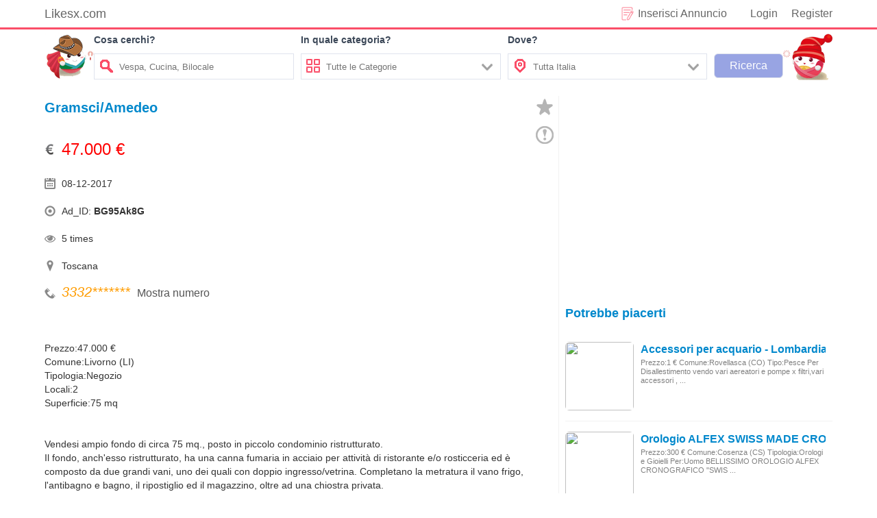

--- FILE ---
content_type: text/html; charset=UTF-8
request_url: https://www.likesx.com/gramsci-amedeo/
body_size: 7412
content:
<!DOCTYPE html>
<!--[if lt IE 7]>
<html prefix="og: http://ogp.me/ns#" class="no-js lt-ie9 lt-ie8 lt-ie7" lang="it"> 
<![endif]-->
<!--[if IE 7]>
<html prefix="og: http://ogp.me/ns#" class="no-js lt-ie9 lt-ie8" lang="it">
<![endif]-->
<!--[if IE 8]>
<html prefix="og: http://ogp.me/ns#" class="no-js lt-ie9" lang="it">
<![endif]-->
<!--[if gt IE 8]><!-->
<html prefix="og: http://ogp.me/ns#" class="no-js" lang="it">
<!--<![endif]-->
<head> 
<meta http-equiv="content-type" content="text/html; charset=utf-8" /> 
<meta name="viewport" content="width=device-width, initial-scale=1.0" /> 
<link href="/static/image/likesx.png" rel="shortcut icon" type="image/x-icon" />
<link rel="stylesheet" href="/static/css/news.css?ver=1.1.3" /> 
<link rel="stylesheet" href="/static/css/use.css?ver=1.1.1" /> 
<script src="https://ajax.googleapis.com/ajax/libs/jquery/2.1.4/jquery.min.js"></script>
<script async src="https://pagead2.googlesyndication.com/pagead/js/adsbygoogle.js?client=ca-pub-6512154629256287"
     crossorigin="anonymous"></script>
<title>Gramsci/Amedeo - likesx.com - Annunci gratuiti Case</title> 
<meta name="description" content="Gramsci/Amedeo Prezzo:47.000 € Comune:Livorno (LI) Tipologia:Negozio Locali:2 Superficie:75 mq Vendesi ampio fondo di circa 75 mq., posto in piccolo condominio ristrutturato. Il fondo, anch'esso ristrutturato, ha una canna fumaria in acciaio per attività di ristora">
  
</head>  <body> 
<div class="body-wrapper"> 
<div id="gotop"></div>
<section class="body-inter"> 
    <div class="top"> 
		<div class="top-left fl"> 
			<a href="https://www.likesx.com" target="_blank">Likesx.com</a> 
		</div> 
		<div id="user_info" class="top-right fr"> 
			<div class="user_info_name fr">
				<a href="https://www.likesx.com/login" class="use_login">Login</a><a href="https://www.likesx.com/registe" class="use_register">Register</a>			</div> 
			<div class="pubartcbox fr"> 
				<a href="https://www.likesx.com/rilascio" target="_blank">Inserisci Annuncio</a> 
			</div> 
		</div> 
	</div>
</section> 
<section class="body-inter topborder"> 
    <div class="search pr"> 
	 	<div class="search-left fl"></div>
		<div class="search-right fr"></div>
		<form id="search" class="search_info fl">
			<div class="searchbar-con fl"> 
					<p>Cosa cerchi?</p>
					<div class="searchbar-int">
						<span class="so"></span>
						<input type="text" id="scont" name="seach" autocomplete="off" class="searchbar-w fr" placeholder="Vespa, Cucina, Bilocale">
					</div>
			</div>
			<div class="searchbar-con fl ccat"> 
					<p>In quale categoria?</p>
					<div class="searchbar-int cursor">
						<span class="cat fl"></span>
						<div class="seach-input fl searchbar-w">
							<span class="xcoinput fr"></span>
							<input type="text" id="scat" name="seach" autocomplete="off" class="searchbar-w nofz" placeholder="Tutte le Categorie" disabled="disabled">
						</div>
					</div>
					<div class="search-catoptions pr">
					<div class="catoptions">
						<p num="1">Motori<i class="c-m"></i></p>
						<span class="xcoin fr" value="1"></span>
						<ul class="searchzcat">
							<li num="1-1">Auto</li>
							<li num="1-2">Moto e Scooter</li>
							<li num="1-3">Caravan e Camper</li>
							<li num="1-4">Barche e Gommoni</li>
							<li num="1-5">Altri Veicoli</li>
						</ul>
					</div>
					<div class="catoptions">
						<p num="2">Immobili<i class="c-i"></i></p>
						<span class="xcoin fr" value="1"></span>
						<ul class="searchzcat">
							<li num="2-1">Vendita</li>
							<li num="2-2">Affitto</li>
							<li num="2-3">Appartamenti</li>
							<li num="2-4">Camere/Posti letto</li>
							<li num="2-5">Case vacanza</li>
							<li num="2-6">Garage e box</li>
							<li num="2-7">Terreni e rustici</li>
							<li num="2-8">Loft, mansarde e altro</li>
							<li num="2-9">Ville singole e a schiera</li>
							<li num="2-10">Uffici e Locali commerciali</li>
							<li num="2-11">Altri immobili</li>
						</ul>
					</div>
					<div class="catoptions">
						<p num="3">Abbigliamento e Accessori<i class="c-ab"></i></p>
						<span class="xcoin fr" value="1"></span>
						<ul class="searchzcat">
							<li num="3-1">Abbigliamento Uomo</li>
							<li num="3-2">Abbigliamento Donna</li>
							<li num="3-3">Orologi</li>
							<li num="3-4">Altro Abbigliamento e Accessori</li>
						</ul>
					</div>
					<div class="catoptions">
						<p num="4">Arredamento e Casalinghi<i class="c-at"></i></p>
						<span class="xcoin fr" value="1"></span>
						<ul class="searchzcat">
							<li num="4-1">Per la casa</li>
							<li num="4-2">Per l'ufficio</li>
							<li num="4-3">Elettrodomestici</li>
							<li num="4-4">Arte e Antiquariato</li>
							<li num="4-5">Altro Arredamento e Casalinghi</li>
						</ul>
					</div>
					<div class="catoptions">
						<p num="5">Tutto per i Bambini<i class="c-tp"></i></p>
						<span class="xcoin fr" value="1"></span>
						<ul class="searchzcat">
							<li num="5-1">Giocattoli</li>
							<li num="5-2">Abbigliamento per i bambini</li>
							<li num="5-3">Accessori per i bambini</li>
							<li num="5-4">Altro per i Bambini</li>
						</ul>
					</div>
					<div class="catoptions">
						<p num="6">Veicoli Commerciali<i class="c-vc"></i></p>
						<span class="xcoin fr" value="1"></span>
						<ul class="searchzcat">
							<li num="6-1">Autobus</li>
							<li num="6-2">Autocarri</li>
							<li num="6-3">Carrelli Elevatori</li>
							<li num="6-4">Furgoni</li>
							<li num="6-5">Rimorchi</li>
							<li num="6-6">Semirimorchi</li>
							<li num="6-7">Motrici per semirimorchi</li>
							<li num="6-8">Macchine Agricole</li>
							<li num="6-9">Macchinari per l'edilizia</li>
							<li num="6-10">Veicoli Comunali - Speciali</li>
							<li num="6-11">Altri Veicoli Commerciali</li>
						</ul>
					</div>
					<div class="catoptions">
						<p num="7">Elettronica<i class="c-el"></i></p>
						<span class="xcoin fr" value="1"></span>
						<ul class="searchzcat">
							<li num="7-1">Audio, Tv e Video</li>
							<li num="7-2">Fotografia</li>
							<li num="7-3">Tablet</li>
							<li num="7-4">Computer e Software</li>
							<li num="7-5">Cellulari e Accessori</li>
							<li num="7-6">eBook e Readers</li>
							<li num="7-7">Videogiochi e Console</li>
							<li num="7-8">Altro Elettronica</li>
						</ul>
					</div>
					<div class="catoptions">
						<p num="8">Sports<i class="c-sp"></i></p>
						<span class="xcoin fr" value="1"></span>
						<ul class="searchzcat">
							<li num="8-1">Biciclette</li>
							<li num="8-2">Abbigliamento Sportivo</li>
							<li num="8-3">Attrezzature Sportive</li>
							<li num="8-4">Altro Sport</li>
						</ul>
					</div>
					<div class="catoptions">
						<p num="9">Libri Film e Musica<i class="c-lf"></i></p>
						<span class="xcoin fr" value="1"></span>
						<ul class="searchzcat">
							<li num="9-1">Film e Dvd</li>
							<li num="9-2">Cd Musicali</li>
							<li num="9-3">Libri e Riviste</li>
							<li num="9-4">Strumenti Musicali</li>
							<li num="9-5">Altro</li>
						</ul>
					</div>
					<div class="catoptions">
						<p num="10">Animali e Accessori<i class="c-aa"></i></p>
						<span class="xcoin fr" value="1"></span>
						<ul class="searchzcat">
							<li num="10-1">Cani</li>
							<li num="10-2">Gatti</li>
							<li num="10-3">Animali Protetti</li>
							<li num="10-4">Accessori Animali</li>
							<li num="10-5">Altri Animali</li>
						</ul>
					</div>
					<div class="catoptions">
						<p num="11">Attrezzature da Lavoro<i class="c-adl"></i></p>
						<span class="xcoin fr" value="1"></span>
						<ul class="searchzcat">
							<li num="11-1">Attrezzature Edili</li>
							<li num="11-2">Attrezzature Agricole</li>
							<li num="11-3">Attrezzature Industriali</li>
							<li num="11-4">Altre Attrezzature da Lavoro</li>
						</ul>
					</div>
					<div class="catoptions">
						<p num="12">Ricambi e Accessori<i class="c-re"></i></p>
						<span class="xcoin fr" value="1"></span>
						<ul class="searchzcat">
							<li num="12-1">Ricambi per Auto</li>
							<li num="12-2">Accessori e Tuning per Auto</li>
							<li num="12-3">Pneumatici e Cerchioni per Auto</li>
							<li num="12-4">Ricambi per Moto</li>
							<li num="12-5">Accessori e Tuning per Moto</li>
							<li num="12-6">Pneumatici e Cerchioni per Moto</li>
							<li num="12-7">Ricambi e Accessori per Altri Veicoli</li>
						</ul>
					</div>
					<div class="catoptions">
						<p num="13">Lavoro<i class="c-la"></i></p>
						<span class="xcoin fr" value="1"></span>
						<ul class="searchzcat">
							<li num="13-1">Offerte di Lavoro</li>
							<li num="13-2">Cerco Lavoro e Servizi</li>
						</ul>
					</div>
					<div class="catoptions">
						<p num="14">Gastronomia<i class="c-ga"></i></p>
						<span class="xcoin fr" value="1"></span>
						<ul class="searchzcat">
							<li num="14-1">Condimenti</li>
							<li num="14-2">Salumi e formaggi</li>
							<li num="14-3">Vini, Birre e Liquori</li>
							<li num="14-4">Pasta, Riso e Cereali</li>
							<li num="14-5">Altro Gastronomia</li>
						</ul>
					</div>
					<div class="catoptions">
						<p num="15">Corsi e Lezioni<i class="c-ce"></i></p>
						<span class="xcoin fr" value="1"></span>
						<ul class="searchzcat">
							<li num="15-1">Ripetizioni Private</li>
							<li num="15-2">Altri Corsi e Lezioni</li>
						</ul>
					</div>
					<div class="catoptions">
						<p num="16">Biglietti<i class="c-bi"></i></p>
						<span class="xcoin fr" value="1"></span>
						<ul class="searchzcat">
							<li num="16-1">Musica</li>
							<li num="16-2">Mostre e Musei</li>
							<li num="16-3">Teatro</li>
							<li num="16-4">Altro</li>
						</ul>
					</div>
					<div class="catoptions">
						<p num="17">Per il tuo matrimonio<i class="c-pi"></i></p>
						<span class="xcoin fr" value="1"></span>
						<ul class="searchzcat">
							<li num="17-1">Musica</li>
							<li num="17-2">Location</li>
							<li num="17-3">Abiti da sposa</li>
							<li num="17-4">Fiori e Bouquet</li>
							<li num="17-5">Wedding planner</li>
							<li num="17-6">Servizio Catering</li>
							<li num="17-7">Servizi Fotografici</li>
							<li num="17-8">Altri Servizi</li>
						</ul>
					</div>
					<div class="catoptions">
						<p num="18">Tempo Libero<i class="c-ti"></i></p>
						<span class="xcoin fr" value="1"></span>
						<ul class="searchzcat">
							<li num="18-1">Giardinaggio</li>
							<li num="18-2">Compagni di Attivita</li>
							<li num="18-3">Collezionismo e Fai Da Te</li>
							<li num="18-4">Altro Tempo Libero</li>
						</ul>
					</div>
				</div>
			</div>
			<div class="searchbar-con fl aadress"> 
				<p>Dove?</p>
				<div class="searchbar-int cursor">
					<span class="address fl"></span>
					<div class="seach-input searchbar-w fl">
						<span class="xcoinput fr"></span>
						<input type="text" id="sadress" name="seach" autocomplete="off" class="searchbar-w nofz" placeholder="Tutta Italia" disabled="disabled">
					</div>
				</div>
				<div class="search-catoptions dove">
								<div class="catoptions">
									<p num="21">Sardegna</p>
								</div>
								<div class="catoptions">
									<p num="22">Basilicata</p>
								</div>
								<div class="catoptions">
									<p num="23">Molise</p>
								</div>
								<div class="catoptions">
									<p num="24">Puglia</p>
								</div>
								<div class="catoptions">
									<p num="25">Abruzzo</p>
								</div>
								<div class="catoptions">
									<p num="26">Umbria</p>
								</div>
								<div class="catoptions">
									<p num="27">Lazio</p>
								</div>
								<div class="catoptions">
									<p num="28">Campania</p>
								</div>
								<div class="catoptions">
									<p num="29">Calabria</p>
								</div>
								<div class="catoptions">
									<p num="10">Sicilia</p>
								</div>
								<div class="catoptions">
									<p num="11">Friuli Venezia Giulia</p>
								</div>
								<div class="catoptions">
									<p num="12">Veneto</p>
								</div>
								<div class="catoptions">
									<p num="13">Trentino Alto Adige</p>
								</div>
								<div class="catoptions">
									<p num="14">Marche</p>
								</div>
								<div class="catoptions">
									<p num="15">Toscana</p>
								</div>
								<div class="catoptions">
									<p num="16">Liguria</p>
								</div>
								<div class="catoptions">
									<p num="17">Emilia Romagna</p>
								</div>
								<div class="catoptions">
									<p num="18">Lombardia</p>
								</div>
								<div class="catoptions">
									<p num="19">Piemonte</p>
								</div>
								<div class="catoptions">
									<p num="20">Valle D Aosta</p>
								</div>
						</div>
			</div>
			<div class="searchbar-sub fl"> 
				<input type="submit" name="seach" autocomplete="off" class="" value="Ricerca">
			</div>
		</form>
    </div> 
</section> 
<section class="body-inter"> 
    <div class="container"> 
		<div class="single-l fl pr"> 
		   <h1 class="single_tit">Gramsci&sol;Amedeo</h1> 
		   <div id="sczt" class="msc" title="Aggiungi nei preferiti"></div>		   <div class="jbwz" title="Segnala abuso" num="BG95Ak8G"></div>
		   <div class="single_top">
				 <div class="sinfo fl"> 
					<span class="dollar">47.000 €</span>					 <span class="date">08-12-2017</span> 
					 <span class="id">Ad_ID: <b>BG95Ak8G</b></span> 
					 <span class="click">5 times</span>			 
					 <span class="addr">Toscana</span>					 <span class="phone"><em>3332</em><em id="shownum">*******</em><button class="show-contact" name="454296084605422">Mostra numero</button></span>				 </div>
				 <div class="adsingle-r fl">
<script async src="https://pagead2.googlesyndication.com/pagead/js/adsbygoogle.js?client=ca-pub-6512154629256287"
     crossorigin="anonymous"></script>
<!-- likesx-single_top_r -->
<ins class="adsbygoogle"
     style="display:inline-block;width:300px;height:250px"
     data-ad-client="ca-pub-6512154629256287"
     data-ad-slot="8311216938"></ins>
<script>
     (adsbygoogle = window.adsbygoogle || []).push({});
</script>
</div>

				 <div class="clr"></div> 
			</div>
						<div class="clr"></div> 
			<div class="single_cont"> 
				<br /> Prezzo:47.000 € <br /> Comune:Livorno (LI) <br /> Tipologia:Negozio <br /> Locali:2 <br /> Superficie:75 mq <br /> <br /> <br /> Vendesi ampio fondo di circa 75 mq., posto in piccolo condominio ristrutturato. <br /> Il fondo, anch'esso ristrutturato, ha una canna fumaria in acciaio per attività di ristorante e/o rosticceria ed è composto da due grandi vani, uno dei quali con doppio ingresso/vetrina. Completano la metratura il vano frigo, l'antibagno e bagno, il ripostiglio ed il magazzino, oltre ad una chiostra privata. <br /> (Reale possibilità di ricavare un appartamento trilocale.) <br /> No agenzie, no telemarketing! <br /> <br />			</div> 
			<div class="single_tag"> 
				  <b>Parole chiave: </b> 
				  <a href="https://www.likesx.com/tag/toscana/" title="Toscana">Toscana</a>, <a href="https://www.likesx.com/tag/in-vendita/" title="In vendita">In vendita</a>, <a href="https://www.likesx.com/tag/uffici-e-locali-commerciali/" title="Uffici e Locali commerciali">Uffici e Locali commerciali</a>, <a href="https://www.likesx.com/tag/livorno-prov/" title="Livorno &lpar;Prov&rpar;">Livorno &lpar;Prov&rpar;</a>, <a href="https://www.likesx.com/tag/livorno/" title="Livorno">Livorno</a>			</div> 
			<div class="adsingleph">
<script async src="https://pagead2.googlesyndication.com/pagead/js/adsbygoogle.js?client=ca-pub-6512154629256287"
     crossorigin="anonymous"></script>
<!-- likesx-cont-b -->
<ins class="adsbygoogle"
     style="display:block"
     data-ad-client="ca-pub-6512154629256287"
     data-ad-slot="1542934076"
     data-ad-format="auto"
     data-full-width-responsive="true"></ins>
<script>
     (adsbygoogle = window.adsbygoogle || []).push({});
</script>
</div>
			<div class="clr"></div> 
		  <div class="relist"> 
			<div class="relist_tit">ARTICOLI CORRELATI</div> 
			<div id="relist_cont"> 
	
										<div class="single_slm"> 
				 <div class="single_img fl"> 
				  <span class="single_img_c"> 
					<a class="media_img" href="/bilocale-corso-amedeo-265-livorno" title="Bilocale corso Amedeo 265, Livorno"><img src="https://img.likesx.com/noimage.png"></a> 
				  </span> 
				  <div class="clr"></div> 
				 </div>
				 <h3 class="single_ctit"><a href="/bilocale-corso-amedeo-265-livorno">Bilocale corso Amedeo 265, Livorno</a></h3> 
				 <div class="single_ccont">
				   Tipologia : Appartamento Numero Locali : 2 Superficie (mq) : 51 Piano : 1 Stato : Ristrutturato Primo piano ed ultimo - ingresso in disimpegno - cucina - sala - camera in soppalco - bagnetto - ristrut ...				 </div> 
				 <div class="clr"></div> 
			  </div>  
							<div class="single_slm"> 
				 <div class="single_img fl"> 
				  <span class="single_img_c"> 
					<a class="media_img" href="/pistoia-corso-gramsci" title="Pistoia Corso Gramsci"><img src="https://img.likesx.com/noimage.png"></a> 
				  </span> 
				  <div class="clr"></div> 
				 </div>
				 <h3 class="single_ctit"><a href="/pistoia-corso-gramsci">Pistoia Corso Gramsci</a></h3> 
				 <div class="single_ccont">
				   Prezzo:220.000 € Comune:Pistoia (PT) Locali:5 Superficie:135 mq Bel piano attico, unico sul piano, servito da ascensore, composto da ingresso, grande soggiorno, cucinotto con ampio tinello, 3 camere,  ...				 </div> 
				 <div class="clr"></div> 
			  </div>  
							<div class="single_slm"> 
				 <div class="single_img fl"> 
				  <span class="single_img_c"> 
					<a class="media_img" href="/appartamento-via-gramsci-picerno" title="appartamento via gramsci picerno"><img src="https://img.likesx.com/noimage.png"></a> 
				  </span> 
				  <div class="clr"></div> 
				 </div>
				 <h3 class="single_ctit"><a href="/appartamento-via-gramsci-picerno">appartamento via gramsci picerno</a></h3> 
				 <div class="single_ccont">
				   Prezzo:113.000 € Comune:Picerno (PZ) Locali:6 Superficie:125 mq Rif: 192 (122450099) - A Picerno -PZ- in via Gramsci VENDESI luminosissimo appartamento termoautonomo, posto secondo piano, di mq 125 co ...				 </div> 
				 <div class="clr"></div> 
			  </div>  
							<div class="single_slm"> 
				 <div class="single_img fl"> 
				  <span class="single_img_c"> 
					<a class="media_img" href="/amedeo-minghi" title="Amedeo minghi"><img src="https://img.likesx.com/noimage.png"></a> 
				  </span> 
				  <div class="clr"></div> 
				 </div>
				 <h3 class="single_ctit"><a href="/amedeo-minghi">Amedeo minghi</a></h3> 
				 <div class="single_ccont">
				   Prezzo:5 € Comune:Jesi (AN) cd di amedeo minghi..decenni!!cd tenuto benissimo anche spedizione Marche34900855945 €				 </div> 
				 <div class="clr"></div> 
			  </div>  
				<div class="dgdom">
<script async src="https://pagead2.googlesyndication.com/pagead/js/adsbygoogle.js?client=ca-pub-6512154629256287"
     crossorigin="anonymous"></script>
<!-- likesx-dom-one -->
<ins class="adsbygoogle"
     style="display:block"
     data-ad-client="ca-pub-6512154629256287"
     data-ad-slot="9267728466"
     data-ad-format="auto"
     data-full-width-responsive="true"></ins>
<script>
     (adsbygoogle = window.adsbygoogle || []).push({});
</script>
</div> 
	
			<div class="single_slm"> 
				 <div class="single_img fl"> 
				  <span class="single_img_c"> 
					<a class="media_img" href="/firenze-viale-gramsci-appartamento-2-vani-arre" title="Firenze (Viale Gramsci) - Appartamento 2 vani arre"><img src="https://img.likesx.com/noimage.png"></a> 
				  </span> 
				  <div class="clr"></div> 
				 </div>
				 <h3 class="single_ctit"><a href="/firenze-viale-gramsci-appartamento-2-vani-arre">Firenze (Viale Gramsci) - Appartamento 2 vani arre</a></h3> 
				 <div class="single_ccont">
				   Affitto mensile:600 € Comune:Firenze (FI) Locali:2 Superficie:40 mq Firenze (Viale Gramsci) - In prestigioso contesto, appartamento piano seminterrato con ingresso, soggiorno con angolo cottura, camer ...				 </div> 
				 <div class="clr"></div> 
			  </div>  
							<div class="single_slm"> 
				 <div class="single_img fl"> 
				  <span class="single_img_c"> 
					<a class="media_img" href="/firenze-viale-gramsci-appartamento-3-vani-arre" title="Firenze (Viale Gramsci) - Appartamento 3 vani arre"><img src="https://img.likesx.com/noimage.png"></a> 
				  </span> 
				  <div class="clr"></div> 
				 </div>
				 <h3 class="single_ctit"><a href="/firenze-viale-gramsci-appartamento-3-vani-arre">Firenze (Viale Gramsci) - Appartamento 3 vani arre</a></h3> 
				 <div class="single_ccont">
				   Affitto mensile:700 € Comune:Firenze (FI) Locali:3 Superficie:59 mq Firenze (Viale Gramsci) - Affittasi da gennaio 2018 appartamento arredato come da foto, piano seminterrato, con ingresso, soggiorno  ...				 </div> 
				 <div class="clr"></div> 
			  </div>  
							<div class="single_slm"> 
				 <div class="single_img fl"> 
				  <span class="single_img_c"> 
					<a class="media_img" href="/dposito-mq-600-via-antonio-gramsci-bassa" title="Dposito mq. 600 (VIA ANTONIO GRAMSCI BASSA)"><img src="https://img.likesx.com/noimage.png"></a> 
				  </span> 
				  <div class="clr"></div> 
				 </div>
				 <h3 class="single_ctit"><a href="/dposito-mq-600-via-antonio-gramsci-bassa">Dposito mq. 600 (VIA ANTONIO GRAMSCI BASSA)</a></h3> 
				 <div class="single_ccont">
				   Prezzo:360.000 € Comune:Gravina di Catania (CT) Tipologia:Magazzino Locali:6 Superficie:600 mq (155621567) - Via Antonio Gramsci bassa, centralissimo ed in posizione strategica deposito mq. 600 circa; ...				 </div> 
				 <div class="clr"></div> 
			  </div>  
							<div class="single_slm"> 
				 <div class="single_img fl"> 
				  <span class="single_img_c"> 
					<a class="media_img" href="/via-principe-amedeo-ravanas-monolocale" title="VIA PRINCIPE AMEDEO - RAVANAS MONOLOCALE"><img src="https://img.likesx.com/noimage.png"></a> 
				  </span> 
				  <div class="clr"></div> 
				 </div>
				 <h3 class="single_ctit"><a href="/via-principe-amedeo-ravanas-monolocale">VIA PRINCIPE AMEDEO - RAVANAS MONOLOCALE</a></h3> 
				 <div class="single_ccont">
				   Prezzo:88.000 € Comune:Bari (BA) Locali:1 Superficie:40 mq (157636692) - VIA PRINCIPE AMEDEO A POCHI PASSI DQUARTIERE MURAT, IN FABBRICATO SIGNORILE, PRIVO DI BARRIERE ARCHITETTONICHE E CON ASCENSORE, ...				 </div> 
				 <div class="clr"></div> 
			  </div>  
							<div class="single_slm"> 
				 <div class="single_img fl"> 
				  <span class="single_img_c"> 
					<a class="media_img" href="/appartamento-a-bari-via-principe-amedeo-3-locali" title="Appartamento a Bari, via PRINCIPE AMEDEO, 3 locali"><img src="https://img.likesx.com/noimage.png"></a> 
				  </span> 
				  <div class="clr"></div> 
				 </div>
				 <h3 class="single_ctit"><a href="/appartamento-a-bari-via-principe-amedeo-3-locali">Appartamento a Bari, via PRINCIPE AMEDEO, 3 locali</a></h3> 
				 <div class="single_ccont">
				   Prezzo:100.000 € Comune:Bari (BA) Locali:3 Superficie:80 mq Rif: B160A (117945773) - Nelle vicinanze di Via Manzoni proponiamo appartamento quinto piano composto da: ingresso, soggiorno, cucinino, due ...				 </div> 
				 <div class="clr"></div> 
			  </div>  
							<div class="single_slm"> 
				 <div class="single_img fl"> 
				  <span class="single_img_c"> 
					<a class="media_img" href="/appartamento-a-bari-via-principe-amedeo-1-locali" title="Appartamento a Bari, via principe amedeo, 1 locali"><img src="https://img.likesx.com/noimage.png"></a> 
				  </span> 
				  <div class="clr"></div> 
				 </div>
				 <h3 class="single_ctit"><a href="/appartamento-a-bari-via-principe-amedeo-1-locali">Appartamento a Bari, via principe amedeo, 1 locali</a></h3> 
				 <div class="single_ccont">
				   Prezzo:75.000 € Comune:Bari (BA) Locali:1 Superficie:30 mq Rif: b80v (111060077) - BARI - LIBERTA' - VIA PRINCIPE AMEDEO - VENDESI RISTRUTTURATO MONOVANO PRIMO PIANO DI 30 MQ. CON AFFACCIO ESTERNO. UN ...				 </div> 
				 <div class="clr"></div> 
			  </div>  
							<div class="single_slm"> 
				 <div class="single_img fl"> 
				  <span class="single_img_c"> 
					<a class="media_img" href="/magazzino-a-palermo-corso-alberto-amedeo-180" title="Magazzino a Palermo, corso Alberto Amedeo 180"><img src="https://img.likesx.com/noimage.png"></a> 
				  </span> 
				  <div class="clr"></div> 
				 </div>
				 <h3 class="single_ctit"><a href="/magazzino-a-palermo-corso-alberto-amedeo-180">Magazzino a Palermo, corso Alberto Amedeo 180</a></h3> 
				 <div class="single_ccont">
				   Prezzo:28.000 € Comune:Palermo (PA) Tipologia:Magazzino Superficie:22 mq Rif: 01655 (108020312) - Tribunale - Corso Alberto Amedeo garage o deposito mq 22 piano terra - Classe: G Sicilia091611161228.0 ...				 </div> 
				 <div class="clr"></div> 
			  </div>  
							<div class="single_slm"> 
				 <div class="single_img fl"> 
				  <span class="single_img_c"> 
					<a class="media_img" href="/via-gramsci" title="Via gramsci"><img src="https://img.likesx.com/noimage.png"></a> 
				  </span> 
				  <div class="clr"></div> 
				 </div>
				 <h3 class="single_ctit"><a href="/via-gramsci">Via gramsci</a></h3> 
				 <div class="single_ccont">
				   Affitto mensile:200 € Comune:Mesagne (BR) Tipologia:Negozio Locali:2 Superficie:55 mq Si affitta locale commerciale a Mesagne via Gramsci No agenzie, no telemarketing! Puglia3497166056200 €				 </div> 
				 <div class="clr"></div> 
			  </div>  
							<div class="single_slm"> 
				 <div class="single_img fl"> 
				  <span class="single_img_c"> 
					<a class="media_img" href="/negozio-a-pesaro-viale-antonio-gramsci-4-locali" title="Negozio a Pesaro, viale Antonio Gramsci, 4 locali"><img src="https://img.likesx.com/noimage.png"></a> 
				  </span> 
				  <div class="clr"></div> 
				 </div>
				 <h3 class="single_ctit"><a href="/negozio-a-pesaro-viale-antonio-gramsci-4-locali">Negozio a Pesaro, viale Antonio Gramsci, 4 locali</a></h3> 
				 <div class="single_ccont">
				   Affitto mensile:5.800 € Comune:Pesaro (PU) Tipologia:Negozio Locali:4 Superficie:475 mq (149103121) - In pieno centro cittadino fronte Via Gramsci, fuori dalla ZTL, affittasi ampio negozio di circa 35 ...				 </div> 
				 <div class="clr"></div> 
			  </div>  
							<div class="single_slm"> 
				 <div class="single_img fl"> 
				  <span class="single_img_c"> 
					<a class="media_img" href="/appartamento-in-centro-via-gramsci" title="Appartamento in centro via gramsci"><img src="https://img.likesx.com/noimage.png"></a> 
				  </span> 
				  <div class="clr"></div> 
				 </div>
				 <h3 class="single_ctit"><a href="/appartamento-in-centro-via-gramsci">Appartamento in centro via gramsci</a></h3> 
				 <div class="single_ccont">
				   Prezzo:350.000 € Comune:Matera (MT) Locali:5 Superficie:120 mq Vendiamo appartamento in via gramsci completamente ristrutturato con materiali di pregio così composto:salone -cucina abitabile-due stanz ...				 </div> 
				 <div class="clr"></div> 
			  </div>  
						 </div> 
		  </div> 
	</div> 
	<div id="jubao" class="jubao out">
		<div class="jubao_kuang">
			<a class="close bxfz">×</a>
			<div class="jubao_tit bxfz">Segnala abuso</div>
			<div class="jubao-cont">
				<p class="ready_body bxfz">Indicaci il motivo per cui vuoi segnalare questo annuncio:</p>
				<section class="ready_cont bemail">
					<button name="jbms" class="zcjb bxfz" num="1"><span>Truffa</span></button>
					<button name="jbms" class="zcjb bxfz" num="2"><span>Le infrazione</span></button>
					<button name="jbms" class="zcjb bxfz" num="3"><span>Duplicato</span></button>
					<button name="jbms" class="zcjb bxfz" num="4"><span>Non più disponibile</span></button>
				</section>
			</div>
			<div class="jubao-conts out">
				<div class="qrtit bxfz">Segnalazione inviata!</div>
				<p class="qrcont">Grazie per averci aiutato a far rispettare le regole di pubblicazione  degli Messaggio.</p>
			</div>
		</div>
	</div>
<div id="windows" class="windows out">
		<div class="win_kuang">
			<div class="wintip">Suggerimenti</div>
			<p id="wintit"></p>
			<div class="win_cont ">
				<div class="confirm">Conferma</div>
			</div>
		</div>
</div>
<div class="single-r fr">	  
		<div class="adleftph ">
<script async src="https://pagead2.googlesyndication.com/pagead/js/adsbygoogle.js?client=ca-pub-6512154629256287"
     crossorigin="anonymous"></script>
<!-- likesx-user_rtop -->
<ins class="adsbygoogle"
     style="display:block"
     data-ad-client="ca-pub-6512154629256287"
     data-ad-slot="2344061610"
     data-ad-format="auto"
     data-full-width-responsive="true"></ins>
<script>
     (adsbygoogle = window.adsbygoogle || []).push({});
</script>
</div> 
	
       <div class="module"> 
          <div class="header">Potrebbe piacerti</div> 
          <div class="right_tab"> 
           <ul> 
            <li class="even"> 
             <div class="media fl"> 
              <a class="media_img" href="/accessori-per-acquario-lombardia" title="Accessori per acquario - Lombardia"><img src="https://img.likesx.com/noimage.png"></a> 
			 </div>
              <div class="media-body"> 
               <h3><a class="media_tit" href="/accessori-per-acquario-lombardia">Accessori per acquario - Lombardia</a></h3>
               <span class="media_cont">Prezzo:1 € Comune:Rovellasca (CO) Tipo:Pesce Per Disallestimento vendo vari aereatori e pompe x filtri,vari accessori ,  ...</span> 
              </div> 
			 </li> 
			<div class="clr"></div> 
            <li class="even"> 
             <div class="media fl"> 
              <a class="media_img" href="/orologio-alfex-swiss-made-crono-nuovo" title="Orologio ALFEX SWISS MADE CRONO NUOVO"><img src="https://img.likesx.com/noimage.png"></a> 
			 </div>
              <div class="media-body"> 
               <h3><a class="media_tit" href="/orologio-alfex-swiss-made-crono-nuovo">Orologio ALFEX SWISS MADE CRONO NUOVO</a></h3>
               <span class="media_cont">Prezzo:300 € Comune:Cosenza (CS) Tipologia:Orologi e Gioielli Per:Uomo BELLISSIMO OROLOGIO ALFEX CRONOGRAFICO &quot;SWIS ...</span> 
              </div> 
			 </li> 
			<div class="clr"></div> 
            <li class="even"> 
             <div class="media fl"> 
              <a class="media_img" href="/fiat-500-1-2-lounge-69cv-sicilia" title="Fiat 500 1.2 LOUNGE 69CV - Sicilia"><img src="https://img.likesx.com/noimage.png"></a> 
			 </div>
              <div class="media-body"> 
               <h3><a class="media_tit" href="/fiat-500-1-2-lounge-69cv-sicilia">Fiat 500 1.2 LOUNGE 69CV - Sicilia</a></h3>
               <span class="media_cont">Prezzo:12.150 € Tipologia:Berlina Marca:FIAT Modello:500 (2007-2016) Allestimento: Carburante:Benzina Cambio:Manuale Ann ...</span> 
              </div> 
			 </li> 
			<div class="clr"></div> 
            <li class="even"> 
             <div class="media fl"> 
              <a class="media_img" href="/serratura-ant-sx-chevrolet-captiva" title="Serratura ant sx chevrolet captiva"><img src="https://img.likesx.com/noimage.png"></a> 
			 </div>
              <div class="media-body"> 
               <h3><a class="media_tit" href="/serratura-ant-sx-chevrolet-captiva">Serratura ant sx chevrolet captiva</a></h3>
               <span class="media_cont">Prezzo:65 € Comune:Parma (PR) DISPONIBILE SERRATURA ANTERIORE SINISTRA CHEVROLET CAPTIVA RICAMBIO USATO ORIGINALE PER IN ...</span> 
              </div> 
			 </li> 
			<div class="clr"></div> 
            <li class="even"> 
             <div class="media fl"> 
              <a class="media_img" href="/manubrio-naked-tomaselli-argento-con-traversino" title="Manubrio naked tomaselli argento con traversino"><img src="https://img.likesx.com/noimage.png"></a> 
			 </div>
              <div class="media-body"> 
               <h3><a class="media_tit" href="/manubrio-naked-tomaselli-argento-con-traversino">Manubrio naked tomaselli argento con traversino</a></h3>
               <span class="media_cont">Prezzo:29 € Comune:Cusano Milanino (MI) possibilità spedizione o ritiro in negozio manubrio naked tomaselli argento scoo ...</span> 
              </div> 
			 </li> 
			<div class="clr"></div> 
           </ul> 
          </div> 
       </div> 
	   <div class="adleftph rruser">
<script async src="https://pagead2.googlesyndication.com/pagead/js/adsbygoogle.js?client=ca-pub-6512154629256287"
     crossorigin="anonymous"></script>
<!-- likesx-ad_user_rmiddle -->
<ins class="adsbygoogle"
     style="display:block"
     data-ad-client="ca-pub-6512154629256287"
     data-ad-slot="8119645243"
     data-ad-format="auto"
     data-full-width-responsive="true"></ins>
<script>
     (adsbygoogle = window.adsbygoogle || []).push({});
</script>
</div> 
	
</div> 
<div class="clear"></div>  </div> 
</section> 
<script src="/static/js/singl.js" type="text/javascript"></script>
<script src="/static/js/scripts.js" type="text/javascript"></script>
<footer class="foot-inter"> 
    <div class="container pr"> 
		<div id="sp-footer" class="fl"> 
		   <span class="copyright">&copy; 2026 likesx.com. 9 q. 0.005 s.</span> 
		</div> 
		<div class="custom"> 
				<a href="/about/contact/" rel="nofollow">Contatta</a> - 
				<a href="/about/privacy/" rel="nofollow">Privacy</a> - 
				<a href="/about/tos/" rel="nofollow">Condizioni</a>
		</div> 
    </div> 
</footer>
<div id="go-top" class="gofix">
	<a class="sp-totop fr" href="#gotop" title="Goto Top" rel="nofollow">
				<i class="icon-angle-up"></i>
	</a> 
</div>  
 </div>  
<script src="/static/js/index.js?v=1.1.3" type="text/javascript"></script> 
 <script defer src="https://static.cloudflareinsights.com/beacon.min.js/vcd15cbe7772f49c399c6a5babf22c1241717689176015" integrity="sha512-ZpsOmlRQV6y907TI0dKBHq9Md29nnaEIPlkf84rnaERnq6zvWvPUqr2ft8M1aS28oN72PdrCzSjY4U6VaAw1EQ==" data-cf-beacon='{"version":"2024.11.0","token":"a6b763379c9241dc84c0e332c8e759e4","r":1,"server_timing":{"name":{"cfCacheStatus":true,"cfEdge":true,"cfExtPri":true,"cfL4":true,"cfOrigin":true,"cfSpeedBrain":true},"location_startswith":null}}' crossorigin="anonymous"></script>
</body>
</html>

--- FILE ---
content_type: text/html; charset=utf-8
request_url: https://www.google.com/recaptcha/api2/aframe
body_size: 268
content:
<!DOCTYPE HTML><html><head><meta http-equiv="content-type" content="text/html; charset=UTF-8"></head><body><script nonce="X9-yKtKFVyaYQiJlY_fv5Q">/** Anti-fraud and anti-abuse applications only. See google.com/recaptcha */ try{var clients={'sodar':'https://pagead2.googlesyndication.com/pagead/sodar?'};window.addEventListener("message",function(a){try{if(a.source===window.parent){var b=JSON.parse(a.data);var c=clients[b['id']];if(c){var d=document.createElement('img');d.src=c+b['params']+'&rc='+(localStorage.getItem("rc::a")?sessionStorage.getItem("rc::b"):"");window.document.body.appendChild(d);sessionStorage.setItem("rc::e",parseInt(sessionStorage.getItem("rc::e")||0)+1);localStorage.setItem("rc::h",'1769804495643');}}}catch(b){}});window.parent.postMessage("_grecaptcha_ready", "*");}catch(b){}</script></body></html>

--- FILE ---
content_type: text/css
request_url: https://www.likesx.com/static/css/use.css?ver=1.1.1
body_size: 3239
content:
.lbjs{background:url(../image/login_ico.jpg) center top no-repeat;background-size:cover;background-position:center top;background-repeat:no-repeat;}.le-main{margin:0 auto;overflow:hidden;}.login-wrap{float:right;padding-bottom:20px;background:#fff;border-radius:20px;}.login-wrap .tab-hd{border-bottom:1px solid #b5b5b5;line-height:60px;height:60px;margin-top:10px;}.login-wrap .hd-tit{cursor:pointer;display:inline-block;width:50%;float:left;text-align:center}.login-wrap .active{font-size:18px;border-bottom:2px solid #fa4e68;margin-bottom:-1px;}.login-wrap .con-input{border-bottom:1px solid #b5b5b5;height:40px;margin-top:40px;}.login-wrap .con-input input{float:left;height:30px;line-height:30px;margin:6px 0;border:none;font-size:16px;}.login-wrap .ico{display:inline-block;width:35px;height:40px;float:left}.login-wrap .pass-ico{background:url(../image/ico.png) 8px -497px no-repeat;}.login-wrap .email-ico{background:url(../image/ico.png) 4px -550px no-repeat;}.login-wrap .btn{width:100%;margin:40px auto 20px auto;background:#b6b6b6}.login-wrap .on{background:#fa4e68}.con-text .btn{cursor:pointer;border:none;line-height:40px;border-radius:5px;font-weight:bold;font-size:18px;color:#fff;background:#fa4e68;}.login-wrap .time input{width:16px;height:16px;border:1px solid #dcdcdc;float:left;margin:3px 6px 3px 8px}.login-wrap .time .con{float:left}.login-wrap .time{line-height:22px;padding-top:30px;}.con-text .btn-l{float:left;cursor:pointer;border:none;line-height:40px;border-radius:5px;font-weight:bold;font-size:18px;color:#fff;background:#fa4e68}.login-wrap .go-reg{float:left;}.login-wrap .go-forgot{float:right;}.login-wrap .go-reg a,.login-wrap .go-forgot a{color:#999;line-height:30px;}.login-wrap .go-reg a:hover,.login-wrap .go-forgot a:hover,.loading span:hover{color:#fa4e68;}.user-left{margin-bottom:20px;}.user-info{background:#fff;overflow:hidden;padding:11px 0;}.user-info .p-title{height:40px;line-height:40px;border-bottom:2px solid #dfdfdf;}.user-info .p-title,.user-list1 li{margin:0 10px;}.user-info .setup{float:left;padding-left:40px;background:url(../image/useicon.png) 0px -145px no-repeat;font-weight:normal;}.logout{color:#333;margin-right:10px;}.user-info .p-title b{font-size:18px;}.bjs{background:#fff;}.bred{border-bottom:2px solid #fa4e68;}.home-list{color:#666;margin:10px;border-bottom:1px solid #dfdfdf;}.home-list ul li,#h-zl li{float:left;text-align:center;cursor:pointer;}.left{width:260px;text-align:center;}.right{width:340px;}.user-box .pic{border:1px solid #dfdfdf;width:138px;height:138px;overflow:hidden;border-radius:50%;margin:18px auto;}.user-box .pic img{width:138px;height:138px;position:relative;}.user-box .tit{font-size:18px;line-height:30px;margin-bottom:10px;}.info li{margin:10px 0;}span.zt{font-weight:600;}.jrjy .tit{font-size:18px;padding:5px 0;margin-top:18px;}.user-list,.user-list1,.user-homes,.user-info{border-radius:5px;margin-top:30px;overflow:hidden;border:1px solid #ccc;}.user-list .p-title{line-height:34px;font-size:20px;color:#fa4e68;margin-top:20px;}.p-title h4{padding-left:10px;}.user-list1 li i{display:inline-block;width:30px;height:30px;float:left;background-image:url(../image/useicon.png);}.user-list1 span{float:left;margin-left:10px;}.user-list1 li i.active{background-image:url(../image/useicon2.png);}.zx{background-position:0 0;}.tz{background-position:0 -30px;}.sc{background-position:0 -60px;}.dc{background-position:0 -90px;}.zl{background-position:0 -120px;}.zx.active{background-position:0 0;}.tz.active{background-position:0 -30px;}.sc.active{background-position:0 -60px;}.dc.active{background-position:0 -90px;}.zl.active{background-position:0 -120px;}.user-art-list li{border-bottom:1px solid #dfdfdf;}.user-art-list .head-pic{float:left;display:inline-block;width:100px;height:100px;border-radius:50%;border:1px solid #dfdfdf;overflow:hidden;}.user-art-list .head-pic img{width:100px;height:100px;}.user-art-list .text-wrap{padding-left:110px;}.user-art-list li p{width:100%;}.user-art-list .tit-wrap{margin:10px 0;height:30px;line-height:30px;}.user-art-list .tit-wrap .title{float:left;font-weight:600;overflow:hidden;white-space:nowrap;text-overflow:ellipsis;}.user-art-list p.text{width:100%;max-height:60px;overflow:hidden;color:#666;margin-bottom:10px;word-wrap:break-word;}.user-art-list li p.name-p{line-height:38px;}.user-list1 li{margin:0 15px;border-bottom:1px solid #dfdfdf;height:30px;line-height:30px;padding:21px 0 20px 0;font-size:18px;cursor:pointer;}.user-home-bot{overflow:hidden;border-top:1px solid #ccc;}.user-home-bot dd{width:50%;float:left;text-align:center;font-size:18px;padding:10px 0}.user-home-bot dd span{display:block;}.user-home-bot dd .nub{font-size:16px;padding-bottom:10px;}.adhome_right{min-width:300px;height:250px;margin:10px 0;background:#fff;}.user-list1 .nub{width:32px;height:32px;text-align:center;background:#ff042d;color:#fff;border-radius:16px;line-height:32px;}.loading{font-size:18px;margin:30px 0;cursor:pointer;list-style:none;border:0;background:none;color:#666;}.loading span{padding-right:30px;background:url(../image/user-ico1.png) 80px -481px no-repeat;cursor:pointer;}p.wuwz{text-align:center;margin:15px 0;font-size:18px;color:#fa4e68;}p.jzbot{text-align:center;}.cont{margin:0 auto;}.home_topad{height:100px;margin-top:20px;border:1px solid #dfdfdf;}.name-p span{padding-left:20px;}span.data{margin-left:10px;font-size:14px;}.con-text .loginbh:hover,.con-text .registbh:hover{background:#713bb7;}li.usems{margin:0 10px;padding:20px 0;}.t_ms span{display:inline-block;width:70px;color:#fff;font-size:16px;font-weight:600;line-height:24px;text-align:center;border-radius:5px;}.tz_tit{width:calc(100% - 75px);font-size:16px;font-weight:600;line-height:24px;cursor:pointer;text-align:left;}.noready{background:#fa4e68;}.ready{background:#666;}.ydu{color:#555;}.wdu{color:#fa4e68;}.tz_cont{padding:10px 30px 0 10px;font-size:14px;}.tz_cont h6{color:#555;font-size:16px;}.remail,.deltz,.data{height:22px;}.tz_del .data{margin:0;padding-left:20px;}.tz_cont p{margin:10px 0;}.remail{position:absolute;right:4px;top:0;width:26px;height:26px;cursor:pointer;background-image:url(../image/email.png);}.remail:hover{background-position:0 26px;}.deltz{background-image:url(../image/lj.png);width:22px;height:22px;cursor:pointer;position:absolute;right:7px;bottom:6px;}.deltz:hover{background-position:0 21px;}p.tz_del{margin-bottom:0;}.jblogo{background-image:url(../image/jblogo.png);width:26px;height:26px;cursor:pointer;position:absolute;top:44px;right:4px;}.jblogo:hover,.jbwz:hover{background-position:0 26px;}.myinfo,.cpass,#h-zl li{padding:10px;}.info_tit{display:inline-block;height:38px;text-align:right;line-height:38px;padding-right:10px;}.info_cont{margin-bottom:20px;}.info_cont input{line-height:36px;padding:0 10px;border:1px solid #b5b5b5;border-radius:4px;}input#agreeshow{width:16px;height:16px;position:absolute;left:0;}.check{line-height:18px;margin:10px 0;}span.info_sp{color:red;font-size:12px;padding-left:18px;}.info_sm{display:inline-block;font-size:12px;color:red;margin-top:10px;}input.bxsr{border:none !important;color:#999;}select.address{width:auto;height:38px;line-height:36px;font-size:14px;border:1px solid #b5b5b5;border-radius:5px;cursor:pointer;padding:0 2%;margin:0;}input.Street{width:250px;margin-left:10px;}.textc{text-align:center;}.btnn{color:#fff;padding:6px 30px;background:#fa4e68;font-size:16px;border-radius:6px;cursor:pointer;}.btnn:hover,.upload-btn:hover,.con-fabu:hover,.panduan div:hover,.qhsh:hover,.xzemail span:hover,.confirm:hover,.bhome-tit:hover{background:#a045ab;}.shqh{margin:20px;text-align:center;}.qhsh{display:inline-block;width:200px;color:#fff;font-size:18px;line-height:40px;text-align:center;border:1px solid #ccc;background:#fa4e68;cursor:pointer;}.upload-pic{width:138px;height:138px;margin-right:10px;border:1px solid #dfdfdf;}.upload-pic img{width:138px;height:138px;border-radius:50%;}.up_ts p{margin:10px;}.upload-btn{display:inline-block;width:100px;color:#fff;background:#fa4e68;margin-top:20px;margin-left:10px;padding:6px 0;border-radius:6px;text-align:center;cursor:pointer;}input#fileinput{width:100px;filter:Alpha(opacity=0);-moz-opacity:0;line-height:32px;position:absolute;left:10px;bottom:0;opacity:0;border:0;padding:0;}#newpd_msg,#oldpd_msg,#conpd_msg{color:red;}.jubao,.huif,.windows{left:0;position:fixed;right:0;top:0;bottom:0;background:rgba(0,0,0,.7);z-index:9999;}.jubao_kuang,.huif_kuang{position:absolute;background:#f3f3f3;border-radius:10px;overflow:hidden;}.close{float:right;color:#333;margin:10px;line-height:34px;font-size:34px;}.jubao_tit,.huifu_tit{color:#333;font-size:24px;line-height:34px;padding:10px;background:#fff;}.jubao-cont,.huifu-cont{position:relative;margin:10px;}.bc_email{margin:0;padding:0;border:0;}.bcemail{overflow:hidden;margin:20px 0;}.bcuser input{border:0;line-height:34px;padding-left:4px;}.bctext{width:calc(100% - 14px);line-height:30px;font-size:16px;padding:0 6px;min-height:90px;}input.bc_em_in{width:100%;margin:0;padding:0;font-size:18px;}.bcuser{line-height:34px;overflow:hidden;background:#fff;border-radius:5px;margin:10px 0;}.bc_tit{float:left;margin:0;padding-left:4px;}.bc_titi{width:calc(100% - 38px);}.bc_user{width:calc(100% - 118px);}.bc_ad{width:calc(100% - 122px);padding-left:4px;}.wd4{width:30px;}.wd110{width:110px;}.wd114{width:114px;}.ready_body{color:#888;margin-bottom:30px;}section.ready_cont{overflow:hidden;}.zcjb{float:left;margin-bottom:10px;background:#fff;line-height:40px;text-align:center;color:#fa4e68;font-size:16px;font-weight:600;border-radius:6px;cursor:pointer;}.rebjs{border-top:3px solid #fff;background:url(../image/reg-bg.png) center top no-repeat;padding-bottom:50px;}.reg-main{border:1px solid #dcdcdc;border-radius:5px;background:#fff;overflow:hidden;margin:30px auto;}.reg-tit{color:#fa4e68;border-bottom:2px solid #dcdcdc;margin-bottom:50px;}.reg-tit .go-login{float:right;color:#666;}.reg-form .con,.reg-form .tips{float:left;line-height:40px;}.reg-form .con-text{overflow:hidden;margin-bottom:30px;}.reg-form .tit{display:inline-block;float:left;height:40px;line-height:40px;font-size:16px;padding-right:12px;}.reg-form input{float:left;height:38px;border:1px solid #b5b5b5;border-radius:3px;line-height:40px;padding:0 10px;}.tips{display:none;}#email_msg,#name_msg,#password_msg,#password1_msg,#mcode_msg,#agree_msg{display:none;color:red;font-size:12px;}.reg-form .con:after,.mm_user .con:after{content:"";float:left;display:inline-block;width:20px;height:40px;background:url(../image/ico.png) 10px -285px no-repeat;}.smmi{color:red;font-size:12px;}.con-text .code,.con-text .Mcode{width:100px;}.con-text .fsbtn{width:auto;font-size:16px;padding:0 24px;margin-left:10px;height:40px;line-height:38px;cursor:pointer;}input.fsbtn:hover{color:#fff;background:#fa4e68;}.fwtk .agree{width:16px;height:16px;border:1px solid #dcdcdc;border:none\9;}.fwtk a{font-weight:600;color:#333;}.fwtk .con:after{background:none;width:8px;}.con-text .btn-r{float:right;cursor:pointer;border:none;line-height:40px;border-radius:5px;font-weight:bold;font-size:18px;color:#fff;background:#fa4e68;}span#agree_msg{text-align:center;width:100%;line-height:20px;}.win_kuang{position:absolute;background:#f3f3f3;border-radius:6px;overflow:hidden;}.wintip{padding:20px;color:#fb6276;font-size:20px;font-weight:600;text-align:center;}#wintit{color:#fb6276;font-size:16px;font-weight:600;text-align:center;padding:0 10px 30px 10px;}.win_cont{line-height:34px;text-align:center;border-top:2px solid #fa4e68;}.confirm{cursor:pointer;color:#fff;margin:10px;font-size:16px;padding:0 40px;border-radius:6px;line-height:40px;font-weight:600;background:#fa4e68;display:inline-block;}.loadimg{text-align:center;}.win_kuang .close{position:absolute;right:0;top:0;font-size:26px;line-height:20px;margin:7px;}.cont form{margin:10px 0;}.huif_kuang form{padding:0}.fabu{border:1px solid #ccc;margin:10px 0;}.baike{border:1px solid #ccc;margin:10px 0;}.channel{padding:10px;}.channel_k span{font-size:18px;font-weight:600;line-height:40px;display:inline-block;border-bottom:2px solid #fa4e68;margin-bottom:-1px;}.c_question{border-top:1px solid #cccccc;padding:10px 0;}p.qtit{margin:6px 0;font-size:14px;color:#fa4e68;}p.answer{padding-left:1em;}.fabu-title{margin-top:20px;font-size:16px;color:#666;line-height:40px;clear:both;}.fabu-title .tit{width:114px;text-align:right;float:left;height:40px;}i.star{color:#fa4e68;float:left;line-height:40px;}input.productName{height:38px;padding-left:14px;border:1px solid #ddd;color:#999;}input.productName:hover{border:1px solid #fa4e68;}.sella{height:30px;padding:4px;border:1px solid #dfe3ed;}.upimg{float:left;margin-left:20px;overflow:hidden;}.fabu-img{margin-bottom:10px;}.img-k{margin-top:10px;margin-right:10px;width:118px;height:118px;border:1px solid #dfdfdf;}.upimgf{position:absolute;top:33px;left:24px;width:70px;height:52px;background:url(../image/up_img.png) center no-repeat;}.upimgf:hover{background:url(../image/up_imgh.png) center no-repeat;}.add-img{margin-top:10px;margin-right:10px;width:118px;height:118px;cursor:pointer;background-image:url(../image/upload.png);}.add-img:hover{background-image:url(../image/uploadh.png);}.closeup{position:absolute;top:0;right:0;width:20px;height:20px;font-size:18px;line-height:20px;color:#fff;text-align:center;background:#a045ab;}.closeup:hover{color:#fff;background:#fa4e68}.fabu-img-input{width:100%;height:100%;filter:Alpha(opacity=0);-moz-opacity:0;position:absolute;top:0;opacity:0;}.upimg-btn{display:inline-block;width:100%;height:100%;cursor:pointer;}.img-k img{width:118px;height:118px;}.fabu-content{margin:20px;}.fabu-content textarea{color:#999;width:100%;padding:10px;font-size:20px;line-height:30px;}.content{margin:0 40px;text-align:center;}.con-fabu{width:120px;height:40px;color:#fff;font-size:18px;line-height:40px;background:#fa4e68;border-radius:6px;cursor:pointer;}.ftips{color:red;font-size:14px;text-align:center;}.fprice{color:red;width:114px;font-size:14px;line-height:38px;padding-left:14px;border:1px solid #ddd;}.fpcon{font-size:26px;line-height:40px;padding-left:4px;}.shenhe{margin:20px 0;border:1px solid #ccc;}.shenhe form{margin:0;padding:0;float:left;}.wenzhang{padding:20px;}.wenzhang p{margin:10px 0;font-size:16px;color:#888;}.contimg img{width:200px;height:200px;margin:10px 10px 10px 0;}.panduan{padding:20px;}.wenzhang p span{color:red;margin-right:20px;}.panduan div{width:150px;margin:10px;float:left;color:#fff;font-size:18px;line-height:40px;text-align:center;border:1px solid #ccc;background:#fa4e68;cursor:pointer;}.media-body{width:calc(100% - 120px);overflow:hidden;}.xzemail{margin:10px;}.xzemail span{display:inline-block;width:150px;color:#fff;font-size:16px;height:40px;line-height:40px;text-align:center;background:#fa4e68;cursor:pointer;}.shcont{word-wrap:break-word;}.btgyy{margin:10px;}.btgyy p{font-size:12px;color:red;}.adtip{color:red;font-size:12px;}.flog{text-align:center;margin:20px;}.ftit{font-size:16px;font-weight:600;color:#888;}.fimg{margin-bottom:30px;}.bhome{width:200px;margin:0 auto;}.bhome-tit{color:#fff;font-weight:600;cursor:pointer;border:1px solid;padding:10px 20px;border-radius:6px;background:#fa4e68;}.bhome-tit a{color:#fff;}.img-info,p.tip{margin-left:20px;color:red;font-size:10px;}.ptips{margin-left:114px;color:red;font-size:10px;}